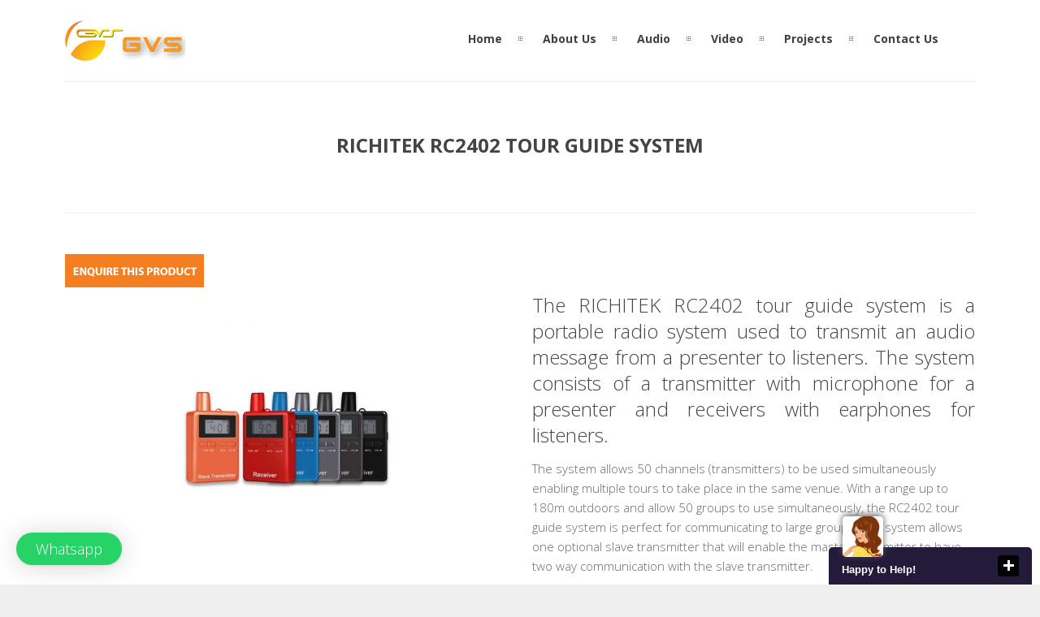

--- FILE ---
content_type: text/css
request_url: https://www.gvs.com.my/wp-content/themes/patti/css/superfish.css?ver=6.4.7
body_size: 129
content:
/*** ESSENTIAL STYLES ***/
.sf-menu, .sf-menu * {
	margin: 0;
	padding: 0;
	list-style: none;
}
.sf-menu li {
	position: relative;
}
.sf-menu ul {
	position: absolute;
	display: none;
	top: 100%;
	left: 10px;
	z-index: 99;
}

.sf-menu ul ul {
	padding-top: 0 !important;
}

.sf-menu > li {
	float: left;
}
.sf-menu li:hover > ul,
.sf-menu li.sfHover > ul {
	display: block;
}

.sf-menu a {
	display: block;
	position: relative;
}
.sf-menu ul ul {
	top: 0;
	left: 100%;
}


/*** DEMO SKIN ***/
.sf-menu {
	float: left;
}
.sf-menu ul {
    padding-top: 25px;
	/*  min-width: 12em; allow long menu items to determine submenu width */
}
.sf-menu a {
	text-decoration: none;
	zoom: 1; /* IE7 */
}
.sf-menu a {
	
}
.sf-menu li {
	/* white-space: nowrap; no need for Supersubs plugin */
	/* *white-space: normal;  ...unless you support IE7 (let it wrap) */
	-webkit-transition: background .2s;
	transition: background .2s;
}
.sf-menu ul li {
}
.sf-menu ul ul li {
}
.sf-menu li:hover,
.sf-menu li.sfHover {
	/* only transition out, not in */
	-webkit-transition: none;
	transition: none;
}


--- FILE ---
content_type: text/plain
request_url: https://www.google-analytics.com/j/collect?v=1&_v=j102&a=867976158&t=pageview&_s=1&dl=https%3A%2F%2Fwww.gvs.com.my%2Fproducts%2Frc2402_tourguidesystem%2F&ul=en-us%40posix&dt=GVS%20Technology%20%C2%BB%20Richitek%20RC2402%20Tour%20Guide%20System&sr=1280x720&vp=1280x720&_u=IEBAAEABAAAAACAAI~&jid=1152427605&gjid=1475252033&cid=154390338.1769032670&tid=UA-74199338-2&_gid=1437214262.1769032670&_r=1&_slc=1&z=1525039491
body_size: -449
content:
2,cG-78MSBYLNQH

--- FILE ---
content_type: application/javascript
request_url: https://www.gvs.com.my/wp-content/themes/patti/js/custom/custom-nav.js?ver=1.0
body_size: 479
content:
function pattinav() {
	
	// Menu Superfish Call //
	jQuery('ul#mainnav').superfish({
		delay: 800,
		speed: 'normal', 
		autoArrows: false,
		animation: {opacity:'show'},   
		animationOut: {opacity:'hide'}
	});		
}

function pattinav_extend() {


	jQuery("ul#mainnav li").css({ "overflow":"visible"});

	jQuery('#mainnav > li > a').wrapInner('<span></span>');	

	jQuery('#mainnav li.external').each(function() {
		jQuery(this).children('a').addClass('external');
		jQuery(this).removeClass('external');
	});


	var navn = jQuery("#navigation");
	jQuery("#navigation a").click(function () {
		if (navn.is(":visible") && navn.hasClass("mobile")) {
			navn.slideUp();
		}
	});		

	jQuery('.home #mainnav li, .home #wrap-navigation li').each(function() { 
		if(jQuery(this).hasClass('section-id')) {
			jQuery(this).addClass('current-menu-item')
		}
	});

	jQuery('#mainnav li, #wrap-navigation li').each(function() { 
		if(jQuery(this).hasClass('current-menu-item')) {
			jQuery(this).children('a').removeClass('external')
		}
		else {
			jQuery(this).children('a').addClass('external');
		}
	});

	// initial hello state
	if(jQuery('body').hasClass('home')) {
		jQuery('#mainnav li.initial, #wrap-navigation li.initial').addClass('current')
	}

	// highlight on page
	if(!jQuery('body').hasClass('home')) {	
		jQuery('#mainnav li.current-menu-item, #wrap-navigation li.current-menu-item').addClass('highlighted-state');
		jQuery('#mainnav li.current-menu-parent, #wrap-navigation li.current-menu-parent').addClass('highlighted-state')
	}
	var booly = false;
	if (dt_handler.hashtag == 1) {
		booly = true;
	}

	//Scroll Nav
	jQuery('#mainnav').onePageNav({
		currentClass: 'current',
		filter: ':not(.external)',
		changeHash: booly,
		scrollOffset: dt_handler.scrolloffset
	});		

	//Scroll Nav FullScreen
	jQuery('.wrap-nav').onePageNav({
		currentClass: 'current',
		filter: ':not(.external)',
		changeHash: booly,
		scrollOffset: dt_handler.scrolloffset		
	});	 	
}

jQuery(document).ready(function() {
	pattinav_extend();	
	jQuery('.single-portfolio #mainnav a[href*="' + dt_handler.curlink + '"]').parent('li').addClass('current');
});

jQuery(window).load(function() {	

	pattinav();	

	// Fixed Element Height
	var headerheight = jQuery('#header').outerHeight();
	jQuery('.menu-fixer').css({'height': headerheight});			
	
});

--- FILE ---
content_type: application/x-javascript;charset="utf-8"
request_url: https://my.clickdesk.com/rest/visitor/widget/preferences?widget_id=all_ag9zfmNsaWNrZGVza2NoYXRyEgsSBXVzZXJzGICA6KOm9qYIDA&url=https%3A%2F%2Fwww.gvs.com.my%2Fproducts%2Frc2402_tourguidesystem%2F
body_size: 1217
content:
var widgetPrefsJSON = '{"offline_form_prefs":{"offline_send_success_label":"Thanks for contacting us. We are currently unavailable to chat. We have received your message and will get back to you shortly.","offline_form_email_required":"yes","offline_message_label":"Message","offline_form_name_label":"Name","offline_status_label":"Please provide your contact details to assist you better.","offline_form_name_required":"yes","offline_form_button_label":"Send Message","offline_header_label":"We are offline.","offline_form_email_label":"Email","offline_send_success_salutation":"Dear"},"created_time":1769032670995,"plan_type":"free","widget_domains":{"all_ag9zfmNsaWNrZGVza2NoYXRyEgsSBXVzZXJzGICA6KOm9qYIDA":["gvs.com.my"]},"language":{"current_language":"english"},"template_prefs":{"template":"ultra_theme","color":"#241b3b","position":"bottom_right"},"userid":"LPSIhJzFI","white_label_image_prefs":{"white_label_company_from_name":"Powered by ClickDesk"},"helpdesk_enabled":"true","visitor_geo":{"country":"United States","country_code":"US","city":"columbus","latitude":"-83.003222","ip_address":"18.220.45.39","longitude":"39.962511"},"custom_images_prefs":{"custom_offline_image_url":"//d1gwclp1pmzk26.cloudfront.net/images/ss/online-offline-10.png","custom_online_image_url":"//d1gwclp1pmzk26.cloudfront.net/images/ss/online-offline-9.png"},"emailtovisitor_form_prefs":{"emailtovisitor_form_cancel_button_text":"Cancel","emailtovisitor_form_status_message_label":"Please enter your name and email to receive the full transcript after the end of the chat session.","emailtovisitor_form_header_label":"Email me this chat transcript","emailtovisitor_form_send_button_text":"Send","emailtovisitor_form_email_label":"Email","emailtovisitor_form_name_label":"Name"},"customvalidationmssgs_prefs":{"customstatusmssgs_name_field_label":"Please fill the required fields","customstatusmssgs_send_failure_mssg_label":"Sending failed.Please try again...","customstatusmssgs_email_field_label":"Enter the valid email address","customstatusmssgs_wait_status_label":"Please wait while we connect you to an available agent...","customstatusmssgs_wait_input_field_status_label":"Please wait...","customstatusmssgs_nosession_label":"You have no active chat session at this time.","customstatusmssgs_agent_exceeded_time_label":"It seems to be taking longer than usual. Please leave us an offline message.","customstatusmssgs_chat_required_label":"required","customstatusmssgs_send_request_label":"Sending...","customstatusmssgs_send_success_mssg_label":"We have saved your preferences","customstatusmssgs_chat_window_label":"Can we help?","customstatusmssgs_chat_visitor_label":"me","customstatusmssgs_message_field_label":"Enter your message to chat"},"online_form_prefs":{"prechat_form_name_required":"no","prechat_form_name_label":"Name","prechat_form_message_label":"Message","prechat_header_label":"We are online. Chat with us.","prechat_form_button_label":"Initiate Chat","prechat_form_email_required":"no","prechat_form_email_label":"Email","prechat_status_label":"Please enter your name and email address to begin chatting with us."},"bubble_prefs":{"offline_text":"Happy to Help!","online_hide_eyecatcher":"true","online_text":"Online - Click here to get help","offline_transition_effect":"top_to_bottom","offline_hide_eyecatcher":"true","online_transition_effect":"top_to_bottom","alignment":"bottom_right","hide_offline":"no","bubble_enabled":"yes"},"proactive_rules_updated":false,"button_prefs":{"color":"#444","position":"45%","button_enabled":"no","alignment":"right"},"status":"offline"}';

--- FILE ---
content_type: application/x-javascript;charset="utf-8"
request_url: https://my.clickdesk.com/rest/visitor/proactive?widget_id=all_ag9zfmNsaWNrZGVza2NoYXRyEgsSBXVzZXJzGICA6KOm9qYIDA&callback=json735506600815501
body_size: 408
content:
json735506600815501(
[{"created_time":1718086999667,"country":"All","proactive_rules_type":"system","sound_url":"yes","wait_time":"45","description":"Message to be shown to the returning visitor","visit_type":"returning_visit","message":"Thanks for coming back. Is there anything I can do to help?","triggers":[{"action_type":"message","action_data":{"trigger_condition":"wait_time","trigger_delay":"45","message":"Thanks for coming back. Is there anything I can do to help?"}}],"frequency":"everytime","referrer":"All","user_id":"steven@gvs.com.my","run_trigger":"when_widget_loaded","url_regex":"http://*","join_condition":"and","name":"Returning Visitor Message","id":"ag9zfmNsaWNrZGVza2NoYXRyHAsSD3Byb2FjdGl2ZV9ydWxlcxiAgOj9lruNCgw","conditions":[{"action_type":"page_url","action_data":{"action_condition":"regex","action_value":"http://*","variable_name":"page_url"}},{"action_type":"visitor_geo","action_data":{"action_condition":"all","action_value":"All","variable_name":"visitor_geo"}},{"action_type":"page_visits","action_data":{"action_condition":"gt","action_value":1,"variable_name":"page_visits"}}]},{"created_time":1718086999619,"country":"All","proactive_rules_type":"system","sound_url":"yes","wait_time":"45","description":"Message to be shown to the first time visitor","visit_type":"first_visit","message":"Thanks for visiting our site. Is there anything I can do to help?","triggers":[{"action_type":"message","action_data":{"trigger_condition":"wait_time","trigger_delay":"45","message":"Thanks for visiting our site. Is there anything I can do to help?"}}],"frequency":"everytime","referrer":"All","user_id":"steven@gvs.com.my","run_trigger":"when_widget_loaded","url_regex":"http://*","join_condition":"and","name":"First Visitor Message","id":"ag9zfmNsaWNrZGVza2NoYXRyHAsSD3Byb2FjdGl2ZV9ydWxlcxiAgOj9vaiZCww","conditions":[{"action_type":"page_url","action_data":{"action_condition":"regex","action_value":"http://*","variable_name":"page_url"}},{"action_type":"visitor_geo","action_data":{"action_condition":"all","action_value":"All","variable_name":"visitor_geo"}},{"action_type":"page_visits","action_data":{"action_condition":"eq","action_value":1,"variable_name":"page_visits"}}]}])
